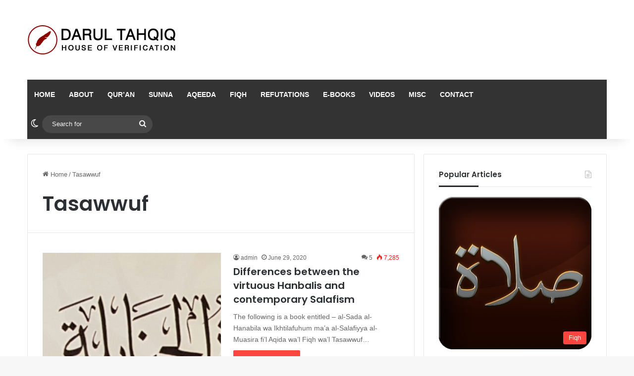

--- FILE ---
content_type: text/html; charset=UTF-8
request_url: https://www.darultahqiq.com/tag/tasawwuf/
body_size: 90173
content:
<!DOCTYPE html>
<html dir="ltr" lang="en-US" prefix="og: https://ogp.me/ns#" class="" data-skin="light">
<head>
	<meta charset="UTF-8" />
	<link rel="profile" href="https://gmpg.org/xfn/11" />
	<title>Tasawwuf - Darul Tahqiq</title>

<meta http-equiv='x-dns-prefetch-control' content='on'>
<link rel='dns-prefetch' href='//cdnjs.cloudflare.com' />
<link rel='dns-prefetch' href='//ajax.googleapis.com' />
<link rel='dns-prefetch' href='//fonts.googleapis.com' />
<link rel='dns-prefetch' href='//fonts.gstatic.com' />
<link rel='dns-prefetch' href='//s.gravatar.com' />
<link rel='dns-prefetch' href='//www.google-analytics.com' />
<link rel='preload' as='script' href='https://ajax.googleapis.com/ajax/libs/webfont/1/webfont.js'>

		<!-- All in One SEO 4.9.3 - aioseo.com -->
	<meta name="robots" content="max-image-preview:large" />
	<link rel="canonical" href="https://www.darultahqiq.com/tag/tasawwuf/" />
	<meta name="generator" content="All in One SEO (AIOSEO) 4.9.3" />
		<script type="application/ld+json" class="aioseo-schema">
			{"@context":"https:\/\/schema.org","@graph":[{"@type":"BreadcrumbList","@id":"https:\/\/www.darultahqiq.com\/tag\/tasawwuf\/#breadcrumblist","itemListElement":[{"@type":"ListItem","@id":"https:\/\/www.darultahqiq.com#listItem","position":1,"name":"Home","item":"https:\/\/www.darultahqiq.com","nextItem":{"@type":"ListItem","@id":"https:\/\/www.darultahqiq.com\/tag\/tasawwuf\/#listItem","name":"Tasawwuf"}},{"@type":"ListItem","@id":"https:\/\/www.darultahqiq.com\/tag\/tasawwuf\/#listItem","position":2,"name":"Tasawwuf","previousItem":{"@type":"ListItem","@id":"https:\/\/www.darultahqiq.com#listItem","name":"Home"}}]},{"@type":"CollectionPage","@id":"https:\/\/www.darultahqiq.com\/tag\/tasawwuf\/#collectionpage","url":"https:\/\/www.darultahqiq.com\/tag\/tasawwuf\/","name":"Tasawwuf - Darul Tahqiq","inLanguage":"en-US","isPartOf":{"@id":"https:\/\/www.darultahqiq.com\/#website"},"breadcrumb":{"@id":"https:\/\/www.darultahqiq.com\/tag\/tasawwuf\/#breadcrumblist"}},{"@type":"Organization","@id":"https:\/\/www.darultahqiq.com\/#organization","name":"Darul Tahqiq","description":"House of Verification","url":"https:\/\/www.darultahqiq.com\/"},{"@type":"WebSite","@id":"https:\/\/www.darultahqiq.com\/#website","url":"https:\/\/www.darultahqiq.com\/","name":"Darul Tahqiq","description":"House of Verification","inLanguage":"en-US","publisher":{"@id":"https:\/\/www.darultahqiq.com\/#organization"}}]}
		</script>
		<!-- All in One SEO -->

<link rel="alternate" type="application/rss+xml" title="Darul Tahqiq &raquo; Feed" href="https://www.darultahqiq.com/feed/" />
<link rel="alternate" type="application/rss+xml" title="Darul Tahqiq &raquo; Comments Feed" href="https://www.darultahqiq.com/comments/feed/" />
		<script type="text/javascript">
			try {
				if( 'undefined' != typeof localStorage ){
					var tieSkin = localStorage.getItem('tie-skin');
				}

				
				var html = document.getElementsByTagName('html')[0].classList,
						htmlSkin = 'light';

				if( html.contains('dark-skin') ){
					htmlSkin = 'dark';
				}

				if( tieSkin != null && tieSkin != htmlSkin ){
					html.add('tie-skin-inverted');
					var tieSkinInverted = true;
				}

				if( tieSkin == 'dark' ){
					html.add('dark-skin');
				}
				else if( tieSkin == 'light' ){
					html.remove( 'dark-skin' );
				}
				
			} catch(e) { console.log( e ) }

		</script>
		<link rel="alternate" type="application/rss+xml" title="Darul Tahqiq &raquo; Tasawwuf Tag Feed" href="https://www.darultahqiq.com/tag/tasawwuf/feed/" />

		<style type="text/css">
			:root{				
			--tie-preset-gradient-1: linear-gradient(135deg, rgba(6, 147, 227, 1) 0%, rgb(155, 81, 224) 100%);
			--tie-preset-gradient-2: linear-gradient(135deg, rgb(122, 220, 180) 0%, rgb(0, 208, 130) 100%);
			--tie-preset-gradient-3: linear-gradient(135deg, rgba(252, 185, 0, 1) 0%, rgba(255, 105, 0, 1) 100%);
			--tie-preset-gradient-4: linear-gradient(135deg, rgba(255, 105, 0, 1) 0%, rgb(207, 46, 46) 100%);
			--tie-preset-gradient-5: linear-gradient(135deg, rgb(238, 238, 238) 0%, rgb(169, 184, 195) 100%);
			--tie-preset-gradient-6: linear-gradient(135deg, rgb(74, 234, 220) 0%, rgb(151, 120, 209) 20%, rgb(207, 42, 186) 40%, rgb(238, 44, 130) 60%, rgb(251, 105, 98) 80%, rgb(254, 248, 76) 100%);
			--tie-preset-gradient-7: linear-gradient(135deg, rgb(255, 206, 236) 0%, rgb(152, 150, 240) 100%);
			--tie-preset-gradient-8: linear-gradient(135deg, rgb(254, 205, 165) 0%, rgb(254, 45, 45) 50%, rgb(107, 0, 62) 100%);
			--tie-preset-gradient-9: linear-gradient(135deg, rgb(255, 203, 112) 0%, rgb(199, 81, 192) 50%, rgb(65, 88, 208) 100%);
			--tie-preset-gradient-10: linear-gradient(135deg, rgb(255, 245, 203) 0%, rgb(182, 227, 212) 50%, rgb(51, 167, 181) 100%);
			--tie-preset-gradient-11: linear-gradient(135deg, rgb(202, 248, 128) 0%, rgb(113, 206, 126) 100%);
			--tie-preset-gradient-12: linear-gradient(135deg, rgb(2, 3, 129) 0%, rgb(40, 116, 252) 100%);
			--tie-preset-gradient-13: linear-gradient(135deg, #4D34FA, #ad34fa);
			--tie-preset-gradient-14: linear-gradient(135deg, #0057FF, #31B5FF);
			--tie-preset-gradient-15: linear-gradient(135deg, #FF007A, #FF81BD);
			--tie-preset-gradient-16: linear-gradient(135deg, #14111E, #4B4462);
			--tie-preset-gradient-17: linear-gradient(135deg, #F32758, #FFC581);

			
					--main-nav-background: #1f2024;
					--main-nav-secondry-background: rgba(0,0,0,0.2);
					--main-nav-primary-color: #0088ff;
					--main-nav-contrast-primary-color: #FFFFFF;
					--main-nav-text-color: #FFFFFF;
					--main-nav-secondry-text-color: rgba(225,255,255,0.5);
					--main-nav-main-border-color: rgba(255,255,255,0.07);
					--main-nav-secondry-border-color: rgba(255,255,255,0.04);
				
			}
		</style>
	<meta name="viewport" content="width=device-width, initial-scale=1.0" />		<!-- This site uses the Google Analytics by MonsterInsights plugin v9.11.1 - Using Analytics tracking - https://www.monsterinsights.com/ -->
							<script src="//www.googletagmanager.com/gtag/js?id=G-MFDM3J7GPF"  data-cfasync="false" data-wpfc-render="false" type="text/javascript" async></script>
			<script data-cfasync="false" data-wpfc-render="false" type="text/javascript">
				var mi_version = '9.11.1';
				var mi_track_user = true;
				var mi_no_track_reason = '';
								var MonsterInsightsDefaultLocations = {"page_location":"https:\/\/www.darultahqiq.com\/tag\/tasawwuf\/"};
								if ( typeof MonsterInsightsPrivacyGuardFilter === 'function' ) {
					var MonsterInsightsLocations = (typeof MonsterInsightsExcludeQuery === 'object') ? MonsterInsightsPrivacyGuardFilter( MonsterInsightsExcludeQuery ) : MonsterInsightsPrivacyGuardFilter( MonsterInsightsDefaultLocations );
				} else {
					var MonsterInsightsLocations = (typeof MonsterInsightsExcludeQuery === 'object') ? MonsterInsightsExcludeQuery : MonsterInsightsDefaultLocations;
				}

								var disableStrs = [
										'ga-disable-G-MFDM3J7GPF',
									];

				/* Function to detect opted out users */
				function __gtagTrackerIsOptedOut() {
					for (var index = 0; index < disableStrs.length; index++) {
						if (document.cookie.indexOf(disableStrs[index] + '=true') > -1) {
							return true;
						}
					}

					return false;
				}

				/* Disable tracking if the opt-out cookie exists. */
				if (__gtagTrackerIsOptedOut()) {
					for (var index = 0; index < disableStrs.length; index++) {
						window[disableStrs[index]] = true;
					}
				}

				/* Opt-out function */
				function __gtagTrackerOptout() {
					for (var index = 0; index < disableStrs.length; index++) {
						document.cookie = disableStrs[index] + '=true; expires=Thu, 31 Dec 2099 23:59:59 UTC; path=/';
						window[disableStrs[index]] = true;
					}
				}

				if ('undefined' === typeof gaOptout) {
					function gaOptout() {
						__gtagTrackerOptout();
					}
				}
								window.dataLayer = window.dataLayer || [];

				window.MonsterInsightsDualTracker = {
					helpers: {},
					trackers: {},
				};
				if (mi_track_user) {
					function __gtagDataLayer() {
						dataLayer.push(arguments);
					}

					function __gtagTracker(type, name, parameters) {
						if (!parameters) {
							parameters = {};
						}

						if (parameters.send_to) {
							__gtagDataLayer.apply(null, arguments);
							return;
						}

						if (type === 'event') {
														parameters.send_to = monsterinsights_frontend.v4_id;
							var hookName = name;
							if (typeof parameters['event_category'] !== 'undefined') {
								hookName = parameters['event_category'] + ':' + name;
							}

							if (typeof MonsterInsightsDualTracker.trackers[hookName] !== 'undefined') {
								MonsterInsightsDualTracker.trackers[hookName](parameters);
							} else {
								__gtagDataLayer('event', name, parameters);
							}
							
						} else {
							__gtagDataLayer.apply(null, arguments);
						}
					}

					__gtagTracker('js', new Date());
					__gtagTracker('set', {
						'developer_id.dZGIzZG': true,
											});
					if ( MonsterInsightsLocations.page_location ) {
						__gtagTracker('set', MonsterInsightsLocations);
					}
										__gtagTracker('config', 'G-MFDM3J7GPF', {"forceSSL":"true"} );
										window.gtag = __gtagTracker;										(function () {
						/* https://developers.google.com/analytics/devguides/collection/analyticsjs/ */
						/* ga and __gaTracker compatibility shim. */
						var noopfn = function () {
							return null;
						};
						var newtracker = function () {
							return new Tracker();
						};
						var Tracker = function () {
							return null;
						};
						var p = Tracker.prototype;
						p.get = noopfn;
						p.set = noopfn;
						p.send = function () {
							var args = Array.prototype.slice.call(arguments);
							args.unshift('send');
							__gaTracker.apply(null, args);
						};
						var __gaTracker = function () {
							var len = arguments.length;
							if (len === 0) {
								return;
							}
							var f = arguments[len - 1];
							if (typeof f !== 'object' || f === null || typeof f.hitCallback !== 'function') {
								if ('send' === arguments[0]) {
									var hitConverted, hitObject = false, action;
									if ('event' === arguments[1]) {
										if ('undefined' !== typeof arguments[3]) {
											hitObject = {
												'eventAction': arguments[3],
												'eventCategory': arguments[2],
												'eventLabel': arguments[4],
												'value': arguments[5] ? arguments[5] : 1,
											}
										}
									}
									if ('pageview' === arguments[1]) {
										if ('undefined' !== typeof arguments[2]) {
											hitObject = {
												'eventAction': 'page_view',
												'page_path': arguments[2],
											}
										}
									}
									if (typeof arguments[2] === 'object') {
										hitObject = arguments[2];
									}
									if (typeof arguments[5] === 'object') {
										Object.assign(hitObject, arguments[5]);
									}
									if ('undefined' !== typeof arguments[1].hitType) {
										hitObject = arguments[1];
										if ('pageview' === hitObject.hitType) {
											hitObject.eventAction = 'page_view';
										}
									}
									if (hitObject) {
										action = 'timing' === arguments[1].hitType ? 'timing_complete' : hitObject.eventAction;
										hitConverted = mapArgs(hitObject);
										__gtagTracker('event', action, hitConverted);
									}
								}
								return;
							}

							function mapArgs(args) {
								var arg, hit = {};
								var gaMap = {
									'eventCategory': 'event_category',
									'eventAction': 'event_action',
									'eventLabel': 'event_label',
									'eventValue': 'event_value',
									'nonInteraction': 'non_interaction',
									'timingCategory': 'event_category',
									'timingVar': 'name',
									'timingValue': 'value',
									'timingLabel': 'event_label',
									'page': 'page_path',
									'location': 'page_location',
									'title': 'page_title',
									'referrer' : 'page_referrer',
								};
								for (arg in args) {
																		if (!(!args.hasOwnProperty(arg) || !gaMap.hasOwnProperty(arg))) {
										hit[gaMap[arg]] = args[arg];
									} else {
										hit[arg] = args[arg];
									}
								}
								return hit;
							}

							try {
								f.hitCallback();
							} catch (ex) {
							}
						};
						__gaTracker.create = newtracker;
						__gaTracker.getByName = newtracker;
						__gaTracker.getAll = function () {
							return [];
						};
						__gaTracker.remove = noopfn;
						__gaTracker.loaded = true;
						window['__gaTracker'] = __gaTracker;
					})();
									} else {
										console.log("");
					(function () {
						function __gtagTracker() {
							return null;
						}

						window['__gtagTracker'] = __gtagTracker;
						window['gtag'] = __gtagTracker;
					})();
									}
			</script>
							<!-- / Google Analytics by MonsterInsights -->
		<style id='wp-img-auto-sizes-contain-inline-css' type='text/css'>
img:is([sizes=auto i],[sizes^="auto," i]){contain-intrinsic-size:3000px 1500px}
/*# sourceURL=wp-img-auto-sizes-contain-inline-css */
</style>
<style id='wp-emoji-styles-inline-css' type='text/css'>

	img.wp-smiley, img.emoji {
		display: inline !important;
		border: none !important;
		box-shadow: none !important;
		height: 1em !important;
		width: 1em !important;
		margin: 0 0.07em !important;
		vertical-align: -0.1em !important;
		background: none !important;
		padding: 0 !important;
	}
/*# sourceURL=wp-emoji-styles-inline-css */
</style>
<link rel='stylesheet' id='db_twitter_feed-default-css' href='https://www.darultahqiq.com/wp-content/plugins/devbuddy-twitter-feed/assets/feed.css?ver=2.2' type='text/css' media='all' />
<link rel='stylesheet' id='SFSIPLUSmainCss-css' href='https://www.darultahqiq.com/wp-content/plugins/ultimate-social-media-plus/css/sfsi-style.css?ver=3.7.1' type='text/css' media='all' />
<link rel='stylesheet' id='tie-css-base-css' href='https://www.darultahqiq.com/wp-content/themes/jannah/assets/css/base.min.css?ver=7.3.9' type='text/css' media='all' />
<link rel='stylesheet' id='tie-css-styles-css' href='https://www.darultahqiq.com/wp-content/themes/jannah/assets/css/style.min.css?ver=7.3.9' type='text/css' media='all' />
<link rel='stylesheet' id='tie-css-widgets-css' href='https://www.darultahqiq.com/wp-content/themes/jannah/assets/css/widgets.min.css?ver=7.3.9' type='text/css' media='all' />
<link rel='stylesheet' id='tie-css-helpers-css' href='https://www.darultahqiq.com/wp-content/themes/jannah/assets/css/helpers.min.css?ver=7.3.9' type='text/css' media='all' />
<link rel='stylesheet' id='tie-fontawesome5-css' href='https://www.darultahqiq.com/wp-content/themes/jannah/assets/css/fontawesome.css?ver=7.3.9' type='text/css' media='all' />
<link rel='stylesheet' id='tie-css-ilightbox-css' href='https://www.darultahqiq.com/wp-content/themes/jannah/assets/ilightbox/dark-skin/skin.css?ver=7.3.9' type='text/css' media='all' />
<link rel='stylesheet' id='tie-css-shortcodes-css' href='https://www.darultahqiq.com/wp-content/themes/jannah/assets/css/plugins/shortcodes.min.css?ver=7.3.9' type='text/css' media='all' />
<link rel='stylesheet' id='__EPYT__style-css' href='https://www.darultahqiq.com/wp-content/plugins/youtube-embed-plus/styles/ytprefs.min.css?ver=14.2.4' type='text/css' media='all' />
<style id='__EPYT__style-inline-css' type='text/css'>

                .epyt-gallery-thumb {
                        width: 33.333%;
                }
                
.wf-active .logo-text,.wf-active h1,.wf-active h2,.wf-active h3,.wf-active h4,.wf-active h5,.wf-active h6,.wf-active .the-subtitle{font-family: 'Poppins';}#main-nav .main-menu > ul > li > a{text-transform: uppercase;}:root:root{--brand-color: #fe4641;--dark-brand-color: #cc140f;--bright-color: #FFFFFF;--base-color: #2c2f34;}#reading-position-indicator{box-shadow: 0 0 10px rgba( 254,70,65,0.7);}:root:root{--brand-color: #fe4641;--dark-brand-color: #cc140f;--bright-color: #FFFFFF;--base-color: #2c2f34;}#reading-position-indicator{box-shadow: 0 0 10px rgba( 254,70,65,0.7);}#top-nav,#top-nav .sub-menu,#top-nav .comp-sub-menu,#top-nav .ticker-content,#top-nav .ticker-swipe,.top-nav-boxed #top-nav .topbar-wrapper,.top-nav-dark .top-menu ul,#autocomplete-suggestions.search-in-top-nav{background-color : #333333;}#top-nav *,#autocomplete-suggestions.search-in-top-nav{border-color: rgba( #FFFFFF,0.08);}#top-nav .icon-basecloud-bg:after{color: #333333;}#top-nav a:not(:hover),#top-nav input,#top-nav #search-submit,#top-nav .fa-spinner,#top-nav .dropdown-social-icons li a span,#top-nav .components > li .social-link:not(:hover) span,#autocomplete-suggestions.search-in-top-nav a{color: #ffffff;}#top-nav input::-moz-placeholder{color: #ffffff;}#top-nav input:-moz-placeholder{color: #ffffff;}#top-nav input:-ms-input-placeholder{color: #ffffff;}#top-nav input::-webkit-input-placeholder{color: #ffffff;}#top-nav,.search-in-top-nav{--tie-buttons-color: #fe4641;--tie-buttons-border-color: #fe4641;--tie-buttons-text: #FFFFFF;--tie-buttons-hover-color: #e02823;}#top-nav a:hover,#top-nav .menu li:hover > a,#top-nav .menu > .tie-current-menu > a,#top-nav .components > li:hover > a,#top-nav .components #search-submit:hover,#autocomplete-suggestions.search-in-top-nav .post-title a:hover{color: #fe4641;}#top-nav,#top-nav .comp-sub-menu,#top-nav .tie-weather-widget{color: #aaaaaa;}#autocomplete-suggestions.search-in-top-nav .post-meta,#autocomplete-suggestions.search-in-top-nav .post-meta a:not(:hover){color: rgba( 170,170,170,0.7 );}#top-nav .weather-icon .icon-cloud,#top-nav .weather-icon .icon-basecloud-bg,#top-nav .weather-icon .icon-cloud-behind{color: #aaaaaa !important;}#main-nav .main-menu-wrapper,#main-nav .menu-sub-content,#main-nav .comp-sub-menu,#main-nav ul.cats-vertical li a.is-active,#main-nav ul.cats-vertical li a:hover,#autocomplete-suggestions.search-in-main-nav{background-color: #333333;}#main-nav{border-width: 0;}#theme-header #main-nav:not(.fixed-nav){bottom: 0;}#main-nav .icon-basecloud-bg:after{color: #333333;}#autocomplete-suggestions.search-in-main-nav{border-color: rgba(255,255,255,0.07);}.main-nav-boxed #main-nav .main-menu-wrapper{border-width: 0;}#main-nav a:not(:hover),#main-nav a.social-link:not(:hover) span,#main-nav .dropdown-social-icons li a span,#autocomplete-suggestions.search-in-main-nav a{color: #ffffff;}#theme-header:not(.main-nav-boxed) #main-nav,.main-nav-boxed .main-menu-wrapper{border-right: 0 none !important;border-left : 0 none !important;border-top : 0 none !important;}#theme-header:not(.main-nav-boxed) #main-nav,.main-nav-boxed .main-menu-wrapper{border-right: 0 none !important;border-left : 0 none !important;border-bottom : 0 none !important;}.main-nav,.search-in-main-nav{--main-nav-primary-color: #fe4641;--tie-buttons-color: #fe4641;--tie-buttons-border-color: #fe4641;--tie-buttons-text: #FFFFFF;--tie-buttons-hover-color: #e02823;}#main-nav .mega-links-head:after,#main-nav .cats-horizontal a.is-active,#main-nav .cats-horizontal a:hover,#main-nav .spinner > div{background-color: #fe4641;}#main-nav .menu ul li:hover > a,#main-nav .menu ul li.current-menu-item:not(.mega-link-column) > a,#main-nav .components a:hover,#main-nav .components > li:hover > a,#main-nav #search-submit:hover,#main-nav .cats-vertical a.is-active,#main-nav .cats-vertical a:hover,#main-nav .mega-menu .post-meta a:hover,#main-nav .mega-menu .post-box-title a:hover,#autocomplete-suggestions.search-in-main-nav a:hover,#main-nav .spinner-circle:after{color: #fe4641;}#main-nav .menu > li.tie-current-menu > a,#main-nav .menu > li:hover > a,.theme-header #main-nav .mega-menu .cats-horizontal a.is-active,.theme-header #main-nav .mega-menu .cats-horizontal a:hover{color: #FFFFFF;}#main-nav .menu > li.tie-current-menu > a:before,#main-nav .menu > li:hover > a:before{border-top-color: #FFFFFF;}#main-nav,#main-nav input,#main-nav #search-submit,#main-nav .fa-spinner,#main-nav .comp-sub-menu,#main-nav .tie-weather-widget{color: #f6f6f6;}#main-nav input::-moz-placeholder{color: #f6f6f6;}#main-nav input:-moz-placeholder{color: #f6f6f6;}#main-nav input:-ms-input-placeholder{color: #f6f6f6;}#main-nav input::-webkit-input-placeholder{color: #f6f6f6;}#main-nav .mega-menu .post-meta,#main-nav .mega-menu .post-meta a,#autocomplete-suggestions.search-in-main-nav .post-meta{color: rgba(246,246,246,0.6);}#main-nav .weather-icon .icon-cloud,#main-nav .weather-icon .icon-basecloud-bg,#main-nav .weather-icon .icon-cloud-behind{color: #f6f6f6 !important;}#footer{background-color: #252525;}#site-info{background-color: #181818;}#footer .posts-list-counter .posts-list-items li.widget-post-list:before{border-color: #252525;}#footer .timeline-widget a .date:before{border-color: rgba(37,37,37,0.8);}#footer .footer-boxed-widget-area,#footer textarea,#footer input:not([type=submit]),#footer select,#footer code,#footer kbd,#footer pre,#footer samp,#footer .show-more-button,#footer .slider-links .tie-slider-nav span,#footer #wp-calendar,#footer #wp-calendar tbody td,#footer #wp-calendar thead th,#footer .widget.buddypress .item-options a{border-color: rgba(255,255,255,0.1);}#footer .social-statistics-widget .white-bg li.social-icons-item a,#footer .widget_tag_cloud .tagcloud a,#footer .latest-tweets-widget .slider-links .tie-slider-nav span,#footer .widget_layered_nav_filters a{border-color: rgba(255,255,255,0.1);}#footer .social-statistics-widget .white-bg li:before{background: rgba(255,255,255,0.1);}.site-footer #wp-calendar tbody td{background: rgba(255,255,255,0.02);}#footer .white-bg .social-icons-item a span.followers span,#footer .circle-three-cols .social-icons-item a .followers-num,#footer .circle-three-cols .social-icons-item a .followers-name{color: rgba(255,255,255,0.8);}#footer .timeline-widget ul:before,#footer .timeline-widget a:not(:hover) .date:before{background-color: #070707;}#footer .widget-title,#footer .widget-title a:not(:hover){color: #ffffff;}#footer,#footer textarea,#footer input:not([type='submit']),#footer select,#footer #wp-calendar tbody,#footer .tie-slider-nav li span:not(:hover),#footer .widget_categories li a:before,#footer .widget_product_categories li a:before,#footer .widget_layered_nav li a:before,#footer .widget_archive li a:before,#footer .widget_nav_menu li a:before,#footer .widget_meta li a:before,#footer .widget_pages li a:before,#footer .widget_recent_entries li a:before,#footer .widget_display_forums li a:before,#footer .widget_display_views li a:before,#footer .widget_rss li a:before,#footer .widget_display_stats dt:before,#footer .subscribe-widget-content h3,#footer .about-author .social-icons a:not(:hover) span{color: #aaaaaa;}#footer post-widget-body .meta-item,#footer .post-meta,#footer .stream-title,#footer.dark-skin .timeline-widget .date,#footer .wp-caption .wp-caption-text,#footer .rss-date{color: rgba(170,170,170,0.7);}#footer input::-moz-placeholder{color: #aaaaaa;}#footer input:-moz-placeholder{color: #aaaaaa;}#footer input:-ms-input-placeholder{color: #aaaaaa;}#footer input::-webkit-input-placeholder{color: #aaaaaa;}#footer .site-info a:not(:hover){color: #fe4641;}.tie-cat-1283,.tie-cat-item-1283 > span{background-color:#e67e22 !important;color:#FFFFFF !important;}.tie-cat-1283:after{border-top-color:#e67e22 !important;}.tie-cat-1283:hover{background-color:#c86004 !important;}.tie-cat-1283:hover:after{border-top-color:#c86004 !important;}.tie-cat-1290,.tie-cat-item-1290 > span{background-color:#2ecc71 !important;color:#FFFFFF !important;}.tie-cat-1290:after{border-top-color:#2ecc71 !important;}.tie-cat-1290:hover{background-color:#10ae53 !important;}.tie-cat-1290:hover:after{border-top-color:#10ae53 !important;}.tie-cat-1295,.tie-cat-item-1295 > span{background-color:#9b59b6 !important;color:#FFFFFF !important;}.tie-cat-1295:after{border-top-color:#9b59b6 !important;}.tie-cat-1295:hover{background-color:#7d3b98 !important;}.tie-cat-1295:hover:after{border-top-color:#7d3b98 !important;}.tie-cat-1299,.tie-cat-item-1299 > span{background-color:#34495e !important;color:#FFFFFF !important;}.tie-cat-1299:after{border-top-color:#34495e !important;}.tie-cat-1299:hover{background-color:#162b40 !important;}.tie-cat-1299:hover:after{border-top-color:#162b40 !important;}.tie-cat-1300,.tie-cat-item-1300 > span{background-color:#795548 !important;color:#FFFFFF !important;}.tie-cat-1300:after{border-top-color:#795548 !important;}.tie-cat-1300:hover{background-color:#5b372a !important;}.tie-cat-1300:hover:after{border-top-color:#5b372a !important;}.tie-cat-1301,.tie-cat-item-1301 > span{background-color:#4CAF50 !important;color:#FFFFFF !important;}.tie-cat-1301:after{border-top-color:#4CAF50 !important;}.tie-cat-1301:hover{background-color:#2e9132 !important;}.tie-cat-1301:hover:after{border-top-color:#2e9132 !important;}.tie-insta-header {margin-bottom: 15px;}.tie-insta-avatar a {width: 70px;height: 70px;display: block;position: relative;float: left;margin-right: 15px;margin-bottom: 15px;}.tie-insta-avatar a:before {content: "";position: absolute;width: calc(100% + 6px);height: calc(100% + 6px);left: -3px;top: -3px;border-radius: 50%;background: #d6249f;background: radial-gradient(circle at 30% 107%,#fdf497 0%,#fdf497 5%,#fd5949 45%,#d6249f 60%,#285AEB 90%);}.tie-insta-avatar a:after {position: absolute;content: "";width: calc(100% + 3px);height: calc(100% + 3px);left: -2px;top: -2px;border-radius: 50%;background: #fff;}.dark-skin .tie-insta-avatar a:after {background: #27292d;}.tie-insta-avatar img {border-radius: 50%;position: relative;z-index: 2;transition: all 0.25s;}.tie-insta-avatar img:hover {box-shadow: 0px 0px 15px 0 #6b54c6;}.tie-insta-info {font-size: 1.3em;font-weight: bold;margin-bottom: 5px;}
/*# sourceURL=__EPYT__style-inline-css */
</style>
<script type="text/javascript" src="https://www.darultahqiq.com/wp-content/plugins/google-analytics-for-wordpress/assets/js/frontend-gtag.min.js?ver=9.11.1" id="monsterinsights-frontend-script-js" async="async" data-wp-strategy="async"></script>
<script data-cfasync="false" data-wpfc-render="false" type="text/javascript" id='monsterinsights-frontend-script-js-extra'>/* <![CDATA[ */
var monsterinsights_frontend = {"js_events_tracking":"true","download_extensions":"doc,pdf,ppt,zip,xls,docx,pptx,xlsx","inbound_paths":"[]","home_url":"https:\/\/www.darultahqiq.com","hash_tracking":"false","v4_id":"G-MFDM3J7GPF"};/* ]]> */
</script>
<script type="text/javascript" src="https://www.darultahqiq.com/wp-includes/js/jquery/jquery.min.js?ver=3.7.1" id="jquery-core-js"></script>
<script type="text/javascript" src="https://www.darultahqiq.com/wp-includes/js/jquery/jquery-migrate.min.js?ver=3.4.1" id="jquery-migrate-js"></script>
<script type="text/javascript" id="__ytprefs__-js-extra">
/* <![CDATA[ */
var _EPYT_ = {"ajaxurl":"https://www.darultahqiq.com/wp-admin/admin-ajax.php","security":"7e01f52bf0","gallery_scrolloffset":"20","eppathtoscripts":"https://www.darultahqiq.com/wp-content/plugins/youtube-embed-plus/scripts/","eppath":"https://www.darultahqiq.com/wp-content/plugins/youtube-embed-plus/","epresponsiveselector":"[\"iframe.__youtube_prefs_widget__\"]","epdovol":"1","version":"14.2.4","evselector":"iframe.__youtube_prefs__[src], iframe[src*=\"youtube.com/embed/\"], iframe[src*=\"youtube-nocookie.com/embed/\"]","ajax_compat":"","maxres_facade":"eager","ytapi_load":"light","pause_others":"","stopMobileBuffer":"1","facade_mode":"","not_live_on_channel":""};
//# sourceURL=__ytprefs__-js-extra
/* ]]> */
</script>
<script type="text/javascript" src="https://www.darultahqiq.com/wp-content/plugins/youtube-embed-plus/scripts/ytprefs.min.js?ver=14.2.4" id="__ytprefs__-js"></script>
<link rel="https://api.w.org/" href="https://www.darultahqiq.com/wp-json/" /><link rel="alternate" title="JSON" type="application/json" href="https://www.darultahqiq.com/wp-json/wp/v2/tags/498" />    <style type="text/css">
        .paypal_donation_button:before,
        .paypal_donation_button:after {
            content: " ";
            display: table;
        }
        .paypal_donation_button:after {
            clear: both;
        }
        .paypal_donation_button {
            max-width: 100px;
            margin: 0 auto;
            padding: 0;
            display: block;
        }
    </style>
    	<script>
		window.addEventListener("sfsi_plus_functions_loaded", function() {
			var body = document.getElementsByTagName('body')[0];
			// console.log(body);
			body.classList.add("sfsi_plus_3.53");
		})
		// window.addEventListener('sfsi_plus_functions_loaded',function(e) {
		// 	jQuery("body").addClass("sfsi_plus_3.53")
		// });
		jQuery(document).ready(function(e) {
			jQuery("body").addClass("sfsi_plus_3.53")
		});

		function sfsi_plus_processfurther(ref) {
			var feed_id = '[base64]';
			var feedtype = 8;
			var email = jQuery(ref).find('input[name="email"]').val();
			var filter = /^(([^<>()[\]\\.,;:\s@\"]+(\.[^<>()[\]\\.,;:\s@\"]+)*)|(\".+\"))@((\[[0-9]{1,3}\.[0-9]{1,3}\.[0-9]{1,3}\.[0-9]{1,3}\])|(([a-zA-Z\-0-9]+\.)+[a-zA-Z]{2,}))$/;
			if ((email != "Enter your email") && (filter.test(email))) {
				if (feedtype == "8") {
					var url = "https://api.follow.it/subscription-form/" + feed_id + "/" + feedtype;
					window.open(url, "popupwindow", "scrollbars=yes,width=1080,height=760");
					return true;
				}
			} else {
				alert("Please enter email address");
				jQuery(ref).find('input[name="email"]').focus();
				return false;
			}
		}
	</script>
	<style>
		.sfsi_plus_subscribe_Popinner {
			width: 100% !important;
			height: auto !important;
			border: 1px solid #b5b5b5 !important;
			padding: 18px 0px !important;
			background-color: #ffffff !important;
		}

		.sfsi_plus_subscribe_Popinner form {
			margin: 0 20px !important;
		}

		.sfsi_plus_subscribe_Popinner h5 {
			font-family: Arial, Helvetica, sans-serif !important;

			font-weight: bold !important;
			color: #000000 !important;
			font-size: 17px !important;
			text-align: center !important;
			margin: 0 0 10px !important;
			padding: 0 !important;
		}

		.sfsi_plus_subscription_form_field {
			margin: 5px 0 !important;
			width: 100% !important;
			display: inline-flex;
			display: -webkit-inline-flex;
		}

		.sfsi_plus_subscription_form_field input {
			width: 100% !important;
			padding: 10px 0px !important;
		}

		.sfsi_plus_subscribe_Popinner input[type=email] {
			font-family: Arial, Helvetica, sans-serif !important;

			font-style: normal !important;
			color:  !important;
			font-size: 14px !important;
			text-align: center !important;
		}

		.sfsi_plus_subscribe_Popinner input[type=email]::-webkit-input-placeholder {
			font-family: Arial, Helvetica, sans-serif !important;

			font-style: normal !important;
			color:  !important;
			font-size: 14px !important;
			text-align: center !important;
		}

		.sfsi_plus_subscribe_Popinner input[type=email]:-moz-placeholder {
			/* Firefox 18- */
			font-family: Arial, Helvetica, sans-serif !important;

			font-style: normal !important;
			color:  !important;
			font-size: 14px !important;
			text-align: center !important;
		}

		.sfsi_plus_subscribe_Popinner input[type=email]::-moz-placeholder {
			/* Firefox 19+ */
			font-family: Arial, Helvetica, sans-serif !important;

			font-style: normal !important;
			color:  !important;
			font-size: 14px !important;
			text-align: center !important;
		}

		.sfsi_plus_subscribe_Popinner input[type=email]:-ms-input-placeholder {
			font-family: Arial, Helvetica, sans-serif !important;

			font-style: normal !important;
			color:  !important;
			font-size: 14px !important;
			text-align: center !important;
		}

		.sfsi_plus_subscribe_Popinner input[type=submit] {
			font-family: Helvetica,Arial,sans-serif !important;

			font-weight: bold !important;
			color: #ffffff !important;
			font-size: 16px !important;
			text-align: center !important;
			background-color: #fe4641 !important;
		}
	</style>
	<meta name="follow.[base64]" content="LwTWkWxkkTQEZTYAyt0c"/><meta http-equiv="X-UA-Compatible" content="IE=edge">
<style id='global-styles-inline-css' type='text/css'>
:root{--wp--preset--aspect-ratio--square: 1;--wp--preset--aspect-ratio--4-3: 4/3;--wp--preset--aspect-ratio--3-4: 3/4;--wp--preset--aspect-ratio--3-2: 3/2;--wp--preset--aspect-ratio--2-3: 2/3;--wp--preset--aspect-ratio--16-9: 16/9;--wp--preset--aspect-ratio--9-16: 9/16;--wp--preset--color--black: #000000;--wp--preset--color--cyan-bluish-gray: #abb8c3;--wp--preset--color--white: #ffffff;--wp--preset--color--pale-pink: #f78da7;--wp--preset--color--vivid-red: #cf2e2e;--wp--preset--color--luminous-vivid-orange: #ff6900;--wp--preset--color--luminous-vivid-amber: #fcb900;--wp--preset--color--light-green-cyan: #7bdcb5;--wp--preset--color--vivid-green-cyan: #00d084;--wp--preset--color--pale-cyan-blue: #8ed1fc;--wp--preset--color--vivid-cyan-blue: #0693e3;--wp--preset--color--vivid-purple: #9b51e0;--wp--preset--color--global-color: #fe4641;--wp--preset--gradient--vivid-cyan-blue-to-vivid-purple: linear-gradient(135deg,rgb(6,147,227) 0%,rgb(155,81,224) 100%);--wp--preset--gradient--light-green-cyan-to-vivid-green-cyan: linear-gradient(135deg,rgb(122,220,180) 0%,rgb(0,208,130) 100%);--wp--preset--gradient--luminous-vivid-amber-to-luminous-vivid-orange: linear-gradient(135deg,rgb(252,185,0) 0%,rgb(255,105,0) 100%);--wp--preset--gradient--luminous-vivid-orange-to-vivid-red: linear-gradient(135deg,rgb(255,105,0) 0%,rgb(207,46,46) 100%);--wp--preset--gradient--very-light-gray-to-cyan-bluish-gray: linear-gradient(135deg,rgb(238,238,238) 0%,rgb(169,184,195) 100%);--wp--preset--gradient--cool-to-warm-spectrum: linear-gradient(135deg,rgb(74,234,220) 0%,rgb(151,120,209) 20%,rgb(207,42,186) 40%,rgb(238,44,130) 60%,rgb(251,105,98) 80%,rgb(254,248,76) 100%);--wp--preset--gradient--blush-light-purple: linear-gradient(135deg,rgb(255,206,236) 0%,rgb(152,150,240) 100%);--wp--preset--gradient--blush-bordeaux: linear-gradient(135deg,rgb(254,205,165) 0%,rgb(254,45,45) 50%,rgb(107,0,62) 100%);--wp--preset--gradient--luminous-dusk: linear-gradient(135deg,rgb(255,203,112) 0%,rgb(199,81,192) 50%,rgb(65,88,208) 100%);--wp--preset--gradient--pale-ocean: linear-gradient(135deg,rgb(255,245,203) 0%,rgb(182,227,212) 50%,rgb(51,167,181) 100%);--wp--preset--gradient--electric-grass: linear-gradient(135deg,rgb(202,248,128) 0%,rgb(113,206,126) 100%);--wp--preset--gradient--midnight: linear-gradient(135deg,rgb(2,3,129) 0%,rgb(40,116,252) 100%);--wp--preset--font-size--small: 13px;--wp--preset--font-size--medium: 20px;--wp--preset--font-size--large: 36px;--wp--preset--font-size--x-large: 42px;--wp--preset--spacing--20: 0.44rem;--wp--preset--spacing--30: 0.67rem;--wp--preset--spacing--40: 1rem;--wp--preset--spacing--50: 1.5rem;--wp--preset--spacing--60: 2.25rem;--wp--preset--spacing--70: 3.38rem;--wp--preset--spacing--80: 5.06rem;--wp--preset--shadow--natural: 6px 6px 9px rgba(0, 0, 0, 0.2);--wp--preset--shadow--deep: 12px 12px 50px rgba(0, 0, 0, 0.4);--wp--preset--shadow--sharp: 6px 6px 0px rgba(0, 0, 0, 0.2);--wp--preset--shadow--outlined: 6px 6px 0px -3px rgb(255, 255, 255), 6px 6px rgb(0, 0, 0);--wp--preset--shadow--crisp: 6px 6px 0px rgb(0, 0, 0);}:where(.is-layout-flex){gap: 0.5em;}:where(.is-layout-grid){gap: 0.5em;}body .is-layout-flex{display: flex;}.is-layout-flex{flex-wrap: wrap;align-items: center;}.is-layout-flex > :is(*, div){margin: 0;}body .is-layout-grid{display: grid;}.is-layout-grid > :is(*, div){margin: 0;}:where(.wp-block-columns.is-layout-flex){gap: 2em;}:where(.wp-block-columns.is-layout-grid){gap: 2em;}:where(.wp-block-post-template.is-layout-flex){gap: 1.25em;}:where(.wp-block-post-template.is-layout-grid){gap: 1.25em;}.has-black-color{color: var(--wp--preset--color--black) !important;}.has-cyan-bluish-gray-color{color: var(--wp--preset--color--cyan-bluish-gray) !important;}.has-white-color{color: var(--wp--preset--color--white) !important;}.has-pale-pink-color{color: var(--wp--preset--color--pale-pink) !important;}.has-vivid-red-color{color: var(--wp--preset--color--vivid-red) !important;}.has-luminous-vivid-orange-color{color: var(--wp--preset--color--luminous-vivid-orange) !important;}.has-luminous-vivid-amber-color{color: var(--wp--preset--color--luminous-vivid-amber) !important;}.has-light-green-cyan-color{color: var(--wp--preset--color--light-green-cyan) !important;}.has-vivid-green-cyan-color{color: var(--wp--preset--color--vivid-green-cyan) !important;}.has-pale-cyan-blue-color{color: var(--wp--preset--color--pale-cyan-blue) !important;}.has-vivid-cyan-blue-color{color: var(--wp--preset--color--vivid-cyan-blue) !important;}.has-vivid-purple-color{color: var(--wp--preset--color--vivid-purple) !important;}.has-black-background-color{background-color: var(--wp--preset--color--black) !important;}.has-cyan-bluish-gray-background-color{background-color: var(--wp--preset--color--cyan-bluish-gray) !important;}.has-white-background-color{background-color: var(--wp--preset--color--white) !important;}.has-pale-pink-background-color{background-color: var(--wp--preset--color--pale-pink) !important;}.has-vivid-red-background-color{background-color: var(--wp--preset--color--vivid-red) !important;}.has-luminous-vivid-orange-background-color{background-color: var(--wp--preset--color--luminous-vivid-orange) !important;}.has-luminous-vivid-amber-background-color{background-color: var(--wp--preset--color--luminous-vivid-amber) !important;}.has-light-green-cyan-background-color{background-color: var(--wp--preset--color--light-green-cyan) !important;}.has-vivid-green-cyan-background-color{background-color: var(--wp--preset--color--vivid-green-cyan) !important;}.has-pale-cyan-blue-background-color{background-color: var(--wp--preset--color--pale-cyan-blue) !important;}.has-vivid-cyan-blue-background-color{background-color: var(--wp--preset--color--vivid-cyan-blue) !important;}.has-vivid-purple-background-color{background-color: var(--wp--preset--color--vivid-purple) !important;}.has-black-border-color{border-color: var(--wp--preset--color--black) !important;}.has-cyan-bluish-gray-border-color{border-color: var(--wp--preset--color--cyan-bluish-gray) !important;}.has-white-border-color{border-color: var(--wp--preset--color--white) !important;}.has-pale-pink-border-color{border-color: var(--wp--preset--color--pale-pink) !important;}.has-vivid-red-border-color{border-color: var(--wp--preset--color--vivid-red) !important;}.has-luminous-vivid-orange-border-color{border-color: var(--wp--preset--color--luminous-vivid-orange) !important;}.has-luminous-vivid-amber-border-color{border-color: var(--wp--preset--color--luminous-vivid-amber) !important;}.has-light-green-cyan-border-color{border-color: var(--wp--preset--color--light-green-cyan) !important;}.has-vivid-green-cyan-border-color{border-color: var(--wp--preset--color--vivid-green-cyan) !important;}.has-pale-cyan-blue-border-color{border-color: var(--wp--preset--color--pale-cyan-blue) !important;}.has-vivid-cyan-blue-border-color{border-color: var(--wp--preset--color--vivid-cyan-blue) !important;}.has-vivid-purple-border-color{border-color: var(--wp--preset--color--vivid-purple) !important;}.has-vivid-cyan-blue-to-vivid-purple-gradient-background{background: var(--wp--preset--gradient--vivid-cyan-blue-to-vivid-purple) !important;}.has-light-green-cyan-to-vivid-green-cyan-gradient-background{background: var(--wp--preset--gradient--light-green-cyan-to-vivid-green-cyan) !important;}.has-luminous-vivid-amber-to-luminous-vivid-orange-gradient-background{background: var(--wp--preset--gradient--luminous-vivid-amber-to-luminous-vivid-orange) !important;}.has-luminous-vivid-orange-to-vivid-red-gradient-background{background: var(--wp--preset--gradient--luminous-vivid-orange-to-vivid-red) !important;}.has-very-light-gray-to-cyan-bluish-gray-gradient-background{background: var(--wp--preset--gradient--very-light-gray-to-cyan-bluish-gray) !important;}.has-cool-to-warm-spectrum-gradient-background{background: var(--wp--preset--gradient--cool-to-warm-spectrum) !important;}.has-blush-light-purple-gradient-background{background: var(--wp--preset--gradient--blush-light-purple) !important;}.has-blush-bordeaux-gradient-background{background: var(--wp--preset--gradient--blush-bordeaux) !important;}.has-luminous-dusk-gradient-background{background: var(--wp--preset--gradient--luminous-dusk) !important;}.has-pale-ocean-gradient-background{background: var(--wp--preset--gradient--pale-ocean) !important;}.has-electric-grass-gradient-background{background: var(--wp--preset--gradient--electric-grass) !important;}.has-midnight-gradient-background{background: var(--wp--preset--gradient--midnight) !important;}.has-small-font-size{font-size: var(--wp--preset--font-size--small) !important;}.has-medium-font-size{font-size: var(--wp--preset--font-size--medium) !important;}.has-large-font-size{font-size: var(--wp--preset--font-size--large) !important;}.has-x-large-font-size{font-size: var(--wp--preset--font-size--x-large) !important;}
/*# sourceURL=global-styles-inline-css */
</style>
</head>

<body data-rsssl=1 id="tie-body" class="archive tag tag-tasawwuf tag-498 wp-theme-jannah tie-no-js sfsi_plus_actvite_theme_default wrapper-has-shadow block-head-3 magazine1 is-thumb-overlay-disabled is-desktop is-header-layout-3 sidebar-right has-sidebar hide_breaking_news hide_footer_instagram hide_share_post_bottom">



<div class="background-overlay">

	<div id="tie-container" class="site tie-container">

		
		<div id="tie-wrapper">

			
<header id="theme-header" class="theme-header header-layout-3 main-nav-dark main-nav-default-dark main-nav-below main-nav-boxed no-stream-item has-shadow has-normal-width-logo mobile-header-default">
	
<div class="container header-container">
	<div class="tie-row logo-row">

		
		<div class="logo-wrapper">
			<div class="tie-col-md-4 logo-container clearfix">
				<div id="mobile-header-components-area_1" class="mobile-header-components"><ul class="components"><li class="mobile-component_menu custom-menu-link"><a href="#" id="mobile-menu-icon" class=""><span class="tie-mobile-menu-icon nav-icon is-layout-1"></span><span class="screen-reader-text">Menu</span></a></li></ul></div>
		<div id="logo" class="image-logo" >

			
			<a title="Darul Tahqiq" href="https://www.darultahqiq.com/">
				
				<picture id="tie-logo-default" class="tie-logo-default tie-logo-picture">
					
					<source class="tie-logo-source-default tie-logo-source" srcset="https://www.darultahqiq.com/wp-content/uploads/2013/03/dt-logo-web-red.png">
					<img class="tie-logo-img-default tie-logo-img" src="https://www.darultahqiq.com/wp-content/uploads/2013/03/dt-logo-web-red.png" alt="Darul Tahqiq" width="300" height="81" style="max-height:81px; width: auto;" />
				</picture>
			
					<picture id="tie-logo-inverted" class="tie-logo-inverted tie-logo-picture">
						
						<source class="tie-logo-source-inverted tie-logo-source" id="tie-logo-inverted-source" srcset="https://www.darultahqiq.com/wp-content/uploads/2022/02/dt-logo-web-inverted.png">
						<img class="tie-logo-img-inverted tie-logo-img" loading="lazy" id="tie-logo-inverted-img" src="https://www.darultahqiq.com/wp-content/uploads/2022/02/dt-logo-web-inverted.png" alt="Darul Tahqiq" width="300" height="81" style="max-height:81px; width: auto;" />
					</picture>
							</a>

			
		</div><!-- #logo /-->

		<div id="mobile-header-components-area_2" class="mobile-header-components"><ul class="components"><li class="mobile-component_search custom-menu-link">
				<a href="#" class="tie-search-trigger-mobile">
					<span class="tie-icon-search tie-search-icon" aria-hidden="true"></span>
					<span class="screen-reader-text">Search for</span>
				</a>
			</li> <li class="mobile-component_skin custom-menu-link">
				<a href="#" class="change-skin" title="Switch skin">
					<span class="tie-icon-moon change-skin-icon" aria-hidden="true"></span>
					<span class="screen-reader-text">Switch skin</span>
				</a>
			</li></ul></div>			</div><!-- .tie-col /-->
		</div><!-- .logo-wrapper /-->

		
	</div><!-- .tie-row /-->
</div><!-- .container /-->

<div class="main-nav-wrapper">
	<nav id="main-nav" data-skin="search-in-main-nav" class="main-nav header-nav live-search-parent menu-style-default menu-style-solid-bg"  aria-label="Primary Navigation">
		<div class="container">

			<div class="main-menu-wrapper">

				
				<div id="menu-components-wrap">

					
					<div class="main-menu main-menu-wrap">
						<div id="main-nav-menu" class="main-menu header-menu"><ul id="menu-main-menu" class="menu"><li id="menu-item-3963" class="menu-item menu-item-type-post_type menu-item-object-page menu-item-home menu-item-3963"><a href="https://www.darultahqiq.com/">Home</a></li>
<li id="menu-item-3897" class="menu-item menu-item-type-post_type menu-item-object-page menu-item-3897"><a href="https://www.darultahqiq.com/about/">About</a></li>
<li id="menu-item-61" class="menu-item menu-item-type-taxonomy menu-item-object-category menu-item-61"><a href="https://www.darultahqiq.com/category/quran/">Qur&#8217;an</a></li>
<li id="menu-item-68" class="menu-item menu-item-type-taxonomy menu-item-object-category menu-item-68"><a href="https://www.darultahqiq.com/category/sunna/">Sunna</a></li>
<li id="menu-item-63" class="menu-item menu-item-type-taxonomy menu-item-object-category menu-item-63"><a href="https://www.darultahqiq.com/category/aqeeda/">Aqeeda</a></li>
<li id="menu-item-65" class="menu-item menu-item-type-taxonomy menu-item-object-category menu-item-65"><a href="https://www.darultahqiq.com/category/fiqh/">Fiqh</a></li>
<li id="menu-item-67" class="menu-item menu-item-type-taxonomy menu-item-object-category menu-item-67"><a href="https://www.darultahqiq.com/category/refutations/">Refutations</a></li>
<li id="menu-item-64" class="menu-item menu-item-type-taxonomy menu-item-object-category menu-item-64"><a href="https://www.darultahqiq.com/category/e-books/">e-Books</a></li>
<li id="menu-item-73" class="menu-item menu-item-type-post_type menu-item-object-page menu-item-73"><a href="https://www.darultahqiq.com/videos/">Videos</a></li>
<li id="menu-item-66" class="menu-item menu-item-type-taxonomy menu-item-object-category menu-item-66"><a href="https://www.darultahqiq.com/category/misc/">Misc</a></li>
<li id="menu-item-3898" class="menu-item menu-item-type-post_type menu-item-object-page menu-item-3898"><a href="https://www.darultahqiq.com/contact/">Contact</a></li>
</ul></div>					</div><!-- .main-menu /-->

					<ul class="components">	<li class="skin-icon menu-item custom-menu-link">
		<a href="#" class="change-skin" title="Switch skin">
			<span class="tie-icon-moon change-skin-icon" aria-hidden="true"></span>
			<span class="screen-reader-text">Switch skin</span>
		</a>
	</li>
				<li class="search-bar menu-item custom-menu-link" aria-label="Search">
				<form method="get" id="search" action="https://www.darultahqiq.com/">
					<input id="search-input" class="is-ajax-search"  inputmode="search" type="text" name="s" title="Search for" placeholder="Search for" />
					<button id="search-submit" type="submit">
						<span class="tie-icon-search tie-search-icon" aria-hidden="true"></span>
						<span class="screen-reader-text">Search for</span>
					</button>
				</form>
			</li>
			</ul><!-- Components -->
				</div><!-- #menu-components-wrap /-->
			</div><!-- .main-menu-wrapper /-->
		</div><!-- .container /-->

			</nav><!-- #main-nav /-->
</div><!-- .main-nav-wrapper /-->

</header>

		<script type="text/javascript">
			try{if("undefined"!=typeof localStorage){var header,mnIsDark=!1,tnIsDark=!1;(header=document.getElementById("theme-header"))&&((header=header.classList).contains("main-nav-default-dark")&&(mnIsDark=!0),header.contains("top-nav-default-dark")&&(tnIsDark=!0),"dark"==tieSkin?(header.add("main-nav-dark","top-nav-dark"),header.remove("main-nav-light","top-nav-light")):"light"==tieSkin&&(mnIsDark||(header.remove("main-nav-dark"),header.add("main-nav-light")),tnIsDark||(header.remove("top-nav-dark"),header.add("top-nav-light"))))}}catch(a){console.log(a)}
		</script>
		<div id="content" class="site-content container"><div id="main-content-row" class="tie-row main-content-row">
	<div class="main-content tie-col-md-8 tie-col-xs-12" role="main">

		

			<header id="tag-title-section" class="entry-header-outer container-wrapper archive-title-wrapper">
				<nav id="breadcrumb"><a href="https://www.darultahqiq.com/"><span class="tie-icon-home" aria-hidden="true"></span> Home</a><em class="delimiter">/</em><span class="current">Tasawwuf</span></nav><script type="application/ld+json">{"@context":"http:\/\/schema.org","@type":"BreadcrumbList","@id":"#Breadcrumb","itemListElement":[{"@type":"ListItem","position":1,"item":{"name":"Home","@id":"https:\/\/www.darultahqiq.com\/"}}]}</script><h1 class="page-title">Tasawwuf</h1>			</header><!-- .entry-header-outer /-->

			
		<div class="mag-box wide-post-box">
			<div class="container-wrapper">
				<div class="mag-box-container clearfix">
					<ul id="posts-container" data-layout="default" data-settings="{'uncropped_image':'jannah-image-post','category_meta':true,'post_meta':true,'excerpt':'true','excerpt_length':'20','read_more':'true','read_more_text':false,'media_overlay':true,'title_length':0,'is_full':false,'is_category':false}" class="posts-items">
<li class="post-item  post-2649 post type-post status-publish format-standard has-post-thumbnail category-aqeeda category-fiqh category-refutations category-sunna tag-aqeeda-2 tag-aqida tag-darultahqiq-com tag-fake-hanbalis-mustafa-hamdu-ulayyan-al-hanbali tag-fiqh-2 tag-hanbalee tag-hanbali tag-ibn-taimiyya tag-ibn-taymiyya tag-ibn-taymiyyah tag-imaam-ahmad-ibn-hanbal tag-imam-ahmed-ibn-hanbal tag-salafi tag-salafism tag-tasawwuf tag-wahhabism tie-standard">

	
			<a aria-label="Differences between the virtuous Hanbalis and contemporary Salafism" href="https://www.darultahqiq.com/differences-virtuous-hanbalis-contemporary-salafism/" class="post-thumb"><span class="post-cat-wrap"><span class="post-cat tie-cat-7">Aqeeda</span></span><img width="250" height="220" src="https://www.darultahqiq.com/wp-content/uploads/2017/02/cover1.png" class="attachment-jannah-image-large size-jannah-image-large wp-post-image" alt="" decoding="async" fetchpriority="high" srcset="https://www.darultahqiq.com/wp-content/uploads/2017/02/cover1.png 543w, https://www.darultahqiq.com/wp-content/uploads/2017/02/cover1-300x264.png 300w, https://www.darultahqiq.com/wp-content/uploads/2017/02/cover1-150x132.png 150w, https://www.darultahqiq.com/wp-content/uploads/2017/02/cover1-427x375.png 427w, https://www.darultahqiq.com/wp-content/uploads/2017/02/cover1-142x125.png 142w, https://www.darultahqiq.com/wp-content/uploads/2017/02/cover1-76x67.png 76w" sizes="(max-width: 250px) 100vw, 250px" /></a>
	<div class="post-details">

		<div class="post-meta clearfix"><span class="author-meta single-author no-avatars"><span class="meta-item meta-author-wrapper meta-author-1"><span class="meta-author"><a href="https://www.darultahqiq.com/author/admin/" class="author-name tie-icon" title="admin">admin</a></span></span></span><span class="date meta-item tie-icon">June 29, 2020</span><div class="tie-alignright"><span class="meta-comment tie-icon meta-item fa-before">5</span><span class="meta-views meta-item very-hot"><span class="tie-icon-fire" aria-hidden="true"></span> 7,285 </span></div></div><!-- .post-meta -->
		<h2 class="post-title"><a href="https://www.darultahqiq.com/differences-virtuous-hanbalis-contemporary-salafism/">Differences between the virtuous Hanbalis and contemporary Salafism</a></h2>

						<p class="post-excerpt">The following is a book entitled &#8211; al-Sada al-Hanabila wa Ikhtilafuhum ma&#8217;a al-Salafiyya al-Muasira fi&#8217;l Aqida wa&#8217;l Fiqh wa&#8217;l Tasawwuf&hellip;</p>
				<a class="more-link button" href="https://www.darultahqiq.com/differences-virtuous-hanbalis-contemporary-salafism/">Read More &raquo;</a>	</div>
</li>

<li class="post-item  post-1115 post type-post status-publish format-standard has-post-thumbnail category-misc tag-abu-alib-al-makki tag-book-review tag-imran-iqbal tag-sufi-path tag-tasawwuf tie-standard">

	
			<a aria-label="Islamic Mysticism and Abu Tālib al-Makkī : Review by Ustadh Imran Iqbal" href="https://www.darultahqiq.com/islamic-mysticism-and-abu-%e1%b9%adalib-al-makki-review-by-ustadh-imran-iqbal/" class="post-thumb"><span class="post-cat-wrap"><span class="post-cat tie-cat-11">Misc</span></span><img width="335" height="128" src="https://www.darultahqiq.com/wp-content/uploads/2014/02/qut-al-qulub.jpg" class="attachment-jannah-image-large size-jannah-image-large wp-post-image" alt="" decoding="async" srcset="https://www.darultahqiq.com/wp-content/uploads/2014/02/qut-al-qulub.jpg 335w, https://www.darultahqiq.com/wp-content/uploads/2014/02/qut-al-qulub-300x114.jpg 300w, https://www.darultahqiq.com/wp-content/uploads/2014/02/qut-al-qulub-150x57.jpg 150w, https://www.darultahqiq.com/wp-content/uploads/2014/02/qut-al-qulub-291x111.jpg 291w, https://www.darultahqiq.com/wp-content/uploads/2014/02/qut-al-qulub-175x67.jpg 175w" sizes="(max-width: 335px) 100vw, 335px" /></a>
	<div class="post-details">

		<div class="post-meta clearfix"><span class="author-meta single-author no-avatars"><span class="meta-item meta-author-wrapper meta-author-1"><span class="meta-author"><a href="https://www.darultahqiq.com/author/admin/" class="author-name tie-icon" title="admin">admin</a></span></span></span><span class="date meta-item tie-icon">February 13, 2014</span><div class="tie-alignright"><span class="meta-comment tie-icon meta-item fa-before">0</span><span class="meta-views meta-item hot"><span class="tie-icon-fire" aria-hidden="true"></span> 2,356 </span></div></div><!-- .post-meta -->
		<h2 class="post-title"><a href="https://www.darultahqiq.com/islamic-mysticism-and-abu-%e1%b9%adalib-al-makki-review-by-ustadh-imran-iqbal/">Islamic Mysticism and Abu Tālib al-Makkī : Review by Ustadh Imran Iqbal</a></h2>

						<p class="post-excerpt">The following is a link to download or read the review by Ustadh Imran Iqbal on the book entitled &#8211;&hellip;</p>
				<a class="more-link button" href="https://www.darultahqiq.com/islamic-mysticism-and-abu-%e1%b9%adalib-al-makki-review-by-ustadh-imran-iqbal/">Read More &raquo;</a>	</div>
</li>

					</ul><!-- #posts-container /-->
					<div class="clearfix"></div>
				</div><!-- .mag-box-container /-->
			</div><!-- .container-wrapper /-->
		</div><!-- .mag-box /-->
	
	</div><!-- .main-content /-->


	<aside class="sidebar tie-col-md-4 tie-col-xs-12 normal-side is-sticky" aria-label="Primary Sidebar">
		<div class="theiaStickySidebar">
			<div id="posts-list-widget-3" class="container-wrapper widget posts-list"><div class="widget-title the-global-title"><div class="the-subtitle">Popular Articles<span class="widget-title-icon tie-icon"></span></div></div><div class="widget-posts-list-wrapper"><div class="widget-posts-list-container posts-list-big-first has-first-big-post"  data-current="1" data-query="{'number':'10','id':'','tags':'','offset':'1','order':'views','asc_or_desc':'','limit_published_days':''}" data-style="{'thumbnail_first':'jannah-image-large','review_first':'large'}"><ul class="posts-list-items widget-posts-wrapper">
<li class="widget-single-post-item widget-post-list tie-standard">

			<div class="post-widget-thumbnail">

			
			<a aria-label="Proofs for the Differences in the Prayer of a Man and Woman" href="https://www.darultahqiq.com/proofs-for-the-differences-in-the-prayer-of-a-man-and-woman/" class="post-thumb"><span class="post-cat-wrap"><span class="post-cat tie-cat-10">Fiqh</span></span><img width="220" height="220" src="https://www.darultahqiq.com/wp-content/uploads/2014/06/salah.png" class="attachment-jannah-image-large size-jannah-image-large wp-post-image" alt="" decoding="async" loading="lazy" srcset="https://www.darultahqiq.com/wp-content/uploads/2014/06/salah.png 300w, https://www.darultahqiq.com/wp-content/uploads/2014/06/salah-150x150.png 150w, https://www.darultahqiq.com/wp-content/uploads/2014/06/salah-135x135.png 135w, https://www.darultahqiq.com/wp-content/uploads/2014/06/salah-125x125.png 125w, https://www.darultahqiq.com/wp-content/uploads/2014/06/salah-67x67.png 67w" sizes="auto, (max-width: 220px) 100vw, 220px" /></a>		</div><!-- post-alignleft /-->
	
	<div class="post-widget-body ">
		<a class="post-title the-subtitle" href="https://www.darultahqiq.com/proofs-for-the-differences-in-the-prayer-of-a-man-and-woman/">Proofs for the Differences in the Prayer of a Man and Woman</a>

		<div class="post-meta">
			<span class="date meta-item tie-icon">June 16, 2023</span>		</div>
	</div>
</li>

<li class="widget-single-post-item widget-post-list tie-standard">

			<div class="post-widget-thumbnail">

			
			<a aria-label="Alleged Origin of Tashahhud" href="https://www.darultahqiq.com/alleged-origin-of-tashahhud/" class="post-thumb"><img width="220" height="124" src="https://www.darultahqiq.com/wp-content/uploads/2015/08/Tashahhud.jpg" class="attachment-jannah-image-small size-jannah-image-small tie-small-image wp-post-image" alt="" decoding="async" loading="lazy" srcset="https://www.darultahqiq.com/wp-content/uploads/2015/08/Tashahhud.jpg 1920w, https://www.darultahqiq.com/wp-content/uploads/2015/08/Tashahhud-300x169.jpg 300w, https://www.darultahqiq.com/wp-content/uploads/2015/08/Tashahhud-1024x576.jpg 1024w, https://www.darultahqiq.com/wp-content/uploads/2015/08/Tashahhud-150x84.jpg 150w, https://www.darultahqiq.com/wp-content/uploads/2015/08/Tashahhud-600x338.jpg 600w, https://www.darultahqiq.com/wp-content/uploads/2015/08/Tashahhud-222x125.jpg 222w, https://www.darultahqiq.com/wp-content/uploads/2015/08/Tashahhud-119x67.jpg 119w" sizes="auto, (max-width: 220px) 100vw, 220px" /></a>		</div><!-- post-alignleft /-->
	
	<div class="post-widget-body ">
		<a class="post-title the-subtitle" href="https://www.darultahqiq.com/alleged-origin-of-tashahhud/">Alleged Origin of Tashahhud</a>

		<div class="post-meta">
			<span class="date meta-item tie-icon">January 18, 2019</span>		</div>
	</div>
</li>

<li class="widget-single-post-item widget-post-list tie-standard">

			<div class="post-widget-thumbnail">

			
			<a aria-label="Differences between al-Albani, Ibn &#8216;Uthaymin and Ibn Baz &#8211; In Fiqh and Aqida" href="https://www.darultahqiq.com/differences-between-al-albani-ibn-uthaymin-and-ibn-baz-in-fiqh-and-aqida/" class="post-thumb"><img width="220" height="108" src="https://www.darultahqiq.com/wp-content/uploads/2014/02/shahada.png" class="attachment-jannah-image-small size-jannah-image-small tie-small-image wp-post-image" alt="" decoding="async" loading="lazy" srcset="https://www.darultahqiq.com/wp-content/uploads/2014/02/shahada.png 560w, https://www.darultahqiq.com/wp-content/uploads/2014/02/shahada-300x147.png 300w, https://www.darultahqiq.com/wp-content/uploads/2014/02/shahada-150x73.png 150w, https://www.darultahqiq.com/wp-content/uploads/2014/02/shahada-253x125.png 253w, https://www.darultahqiq.com/wp-content/uploads/2014/02/shahada-135x67.png 135w" sizes="auto, (max-width: 220px) 100vw, 220px" /></a>		</div><!-- post-alignleft /-->
	
	<div class="post-widget-body ">
		<a class="post-title the-subtitle" href="https://www.darultahqiq.com/differences-between-al-albani-ibn-uthaymin-and-ibn-baz-in-fiqh-and-aqida/">Differences between al-Albani, Ibn &#8216;Uthaymin and Ibn Baz &#8211; In Fiqh and Aqida</a>

		<div class="post-meta">
			<span class="date meta-item tie-icon">August 10, 2015</span>		</div>
	</div>
</li>

<li class="widget-single-post-item widget-post-list tie-standard">

			<div class="post-widget-thumbnail">

			
			<a aria-label="Placing the Hands Below the Navel in Salah" href="https://www.darultahqiq.com/placing-the-hands-below-the-navel-in-salah/" class="post-thumb"><img width="220" height="146" src="https://www.darultahqiq.com/wp-content/uploads/2014/05/Masjid-al-haram.jpg" class="attachment-jannah-image-small size-jannah-image-small tie-small-image wp-post-image" alt="" decoding="async" loading="lazy" srcset="https://www.darultahqiq.com/wp-content/uploads/2014/05/Masjid-al-haram.jpg 600w, https://www.darultahqiq.com/wp-content/uploads/2014/05/Masjid-al-haram-300x198.jpg 300w, https://www.darultahqiq.com/wp-content/uploads/2014/05/Masjid-al-haram-150x99.jpg 150w, https://www.darultahqiq.com/wp-content/uploads/2014/05/Masjid-al-haram-566x375.jpg 566w, https://www.darultahqiq.com/wp-content/uploads/2014/05/Masjid-al-haram-188x125.jpg 188w, https://www.darultahqiq.com/wp-content/uploads/2014/05/Masjid-al-haram-101x67.jpg 101w" sizes="auto, (max-width: 220px) 100vw, 220px" /></a>		</div><!-- post-alignleft /-->
	
	<div class="post-widget-body ">
		<a class="post-title the-subtitle" href="https://www.darultahqiq.com/placing-the-hands-below-the-navel-in-salah/">Placing the Hands Below the Navel in Salah</a>

		<div class="post-meta">
			<span class="date meta-item tie-icon">July 22, 2022</span>		</div>
	</div>
</li>

<li class="widget-single-post-item widget-post-list tie-standard">

			<div class="post-widget-thumbnail">

			
			<a aria-label="Imam al Nawawi was an Ash&#8217;ari" href="https://www.darultahqiq.com/3029-2/" class="post-thumb"><img width="220" height="123" src="https://www.darultahqiq.com/wp-content/uploads/2017/12/Nawawi-on-Allah-not-like-his-creation1.png" class="attachment-jannah-image-small size-jannah-image-small tie-small-image wp-post-image" alt="" decoding="async" loading="lazy" srcset="https://www.darultahqiq.com/wp-content/uploads/2017/12/Nawawi-on-Allah-not-like-his-creation1.png 493w, https://www.darultahqiq.com/wp-content/uploads/2017/12/Nawawi-on-Allah-not-like-his-creation1-300x168.png 300w, https://www.darultahqiq.com/wp-content/uploads/2017/12/Nawawi-on-Allah-not-like-his-creation1-150x84.png 150w, https://www.darultahqiq.com/wp-content/uploads/2017/12/Nawawi-on-Allah-not-like-his-creation1-223x125.png 223w, https://www.darultahqiq.com/wp-content/uploads/2017/12/Nawawi-on-Allah-not-like-his-creation1-120x67.png 120w" sizes="auto, (max-width: 220px) 100vw, 220px" /></a>		</div><!-- post-alignleft /-->
	
	<div class="post-widget-body ">
		<a class="post-title the-subtitle" href="https://www.darultahqiq.com/3029-2/">Imam al Nawawi was an Ash&#8217;ari</a>

		<div class="post-meta">
			<span class="date meta-item tie-icon">October 11, 2021</span>		</div>
	</div>
</li>

<li class="widget-single-post-item widget-post-list tie-standard">

			<div class="post-widget-thumbnail">

			
			<a aria-label="Differences in Salah between Men and Women: According to evidences" href="https://www.darultahqiq.com/differences-in-salah-between-men-and-women-according-to-evidences/" class="post-thumb"><img width="220" height="105" src="https://www.darultahqiq.com/wp-content/uploads/2014/02/sh_zayed_mosque.png" class="attachment-jannah-image-small size-jannah-image-small tie-small-image wp-post-image" alt="" decoding="async" loading="lazy" srcset="https://www.darultahqiq.com/wp-content/uploads/2014/02/sh_zayed_mosque.png 1050w, https://www.darultahqiq.com/wp-content/uploads/2014/02/sh_zayed_mosque-300x142.png 300w, https://www.darultahqiq.com/wp-content/uploads/2014/02/sh_zayed_mosque-1024x487.png 1024w, https://www.darultahqiq.com/wp-content/uploads/2014/02/sh_zayed_mosque-150x71.png 150w, https://www.darultahqiq.com/wp-content/uploads/2014/02/sh_zayed_mosque-600x285.png 600w, https://www.darultahqiq.com/wp-content/uploads/2014/02/sh_zayed_mosque-262x125.png 262w, https://www.darultahqiq.com/wp-content/uploads/2014/02/sh_zayed_mosque-140x67.png 140w" sizes="auto, (max-width: 220px) 100vw, 220px" /></a>		</div><!-- post-alignleft /-->
	
	<div class="post-widget-body ">
		<a class="post-title the-subtitle" href="https://www.darultahqiq.com/differences-in-salah-between-men-and-women-according-to-evidences/">Differences in Salah between Men and Women: According to evidences</a>

		<div class="post-meta">
			<span class="date meta-item tie-icon">October 2, 2017</span>		</div>
	</div>
</li>

<li class="widget-single-post-item widget-post-list tie-standard">

			<div class="post-widget-thumbnail">

			
			<a aria-label="Tafsir al-Qurtubi &#8211; one volume in English" href="https://www.darultahqiq.com/tafsir-al-qurtubi-one-volume-in-english/" class="post-thumb"><img width="220" height="132" src="https://www.darultahqiq.com/wp-content/uploads/2014/02/al-Jami-li-AHkam-al-Quran-Tafsir-al-Qurtubi.jpg" class="attachment-jannah-image-small size-jannah-image-small tie-small-image wp-post-image" alt="" decoding="async" loading="lazy" srcset="https://www.darultahqiq.com/wp-content/uploads/2014/02/al-Jami-li-AHkam-al-Quran-Tafsir-al-Qurtubi.jpg 960w, https://www.darultahqiq.com/wp-content/uploads/2014/02/al-Jami-li-AHkam-al-Quran-Tafsir-al-Qurtubi-300x180.jpg 300w, https://www.darultahqiq.com/wp-content/uploads/2014/02/al-Jami-li-AHkam-al-Quran-Tafsir-al-Qurtubi-150x90.jpg 150w, https://www.darultahqiq.com/wp-content/uploads/2014/02/al-Jami-li-AHkam-al-Quran-Tafsir-al-Qurtubi-600x360.jpg 600w, https://www.darultahqiq.com/wp-content/uploads/2014/02/al-Jami-li-AHkam-al-Quran-Tafsir-al-Qurtubi-207x125.jpg 207w, https://www.darultahqiq.com/wp-content/uploads/2014/02/al-Jami-li-AHkam-al-Quran-Tafsir-al-Qurtubi-111x67.jpg 111w" sizes="auto, (max-width: 220px) 100vw, 220px" /></a>		</div><!-- post-alignleft /-->
	
	<div class="post-widget-body ">
		<a class="post-title the-subtitle" href="https://www.darultahqiq.com/tafsir-al-qurtubi-one-volume-in-english/">Tafsir al-Qurtubi &#8211; one volume in English</a>

		<div class="post-meta">
			<span class="date meta-item tie-icon">February 2, 2014</span>		</div>
	</div>
</li>

<li class="widget-single-post-item widget-post-list tie-standard">

			<div class="post-widget-thumbnail">

			
			<a aria-label="The Creed Of Imam Bukhari and the Salaf Quoted in Khalq Af’al al-Ibad" href="https://www.darultahqiq.com/creed-imam-bukhari-salaf-quoted-khalq-afal-al-ibad/" class="post-thumb"><img width="173" height="150" src="https://www.darultahqiq.com/wp-content/uploads/2017/12/Khalq-of-Bukhari1.png" class="attachment-jannah-image-small size-jannah-image-small tie-small-image wp-post-image" alt="" decoding="async" loading="lazy" srcset="https://www.darultahqiq.com/wp-content/uploads/2017/12/Khalq-of-Bukhari1.png 453w, https://www.darultahqiq.com/wp-content/uploads/2017/12/Khalq-of-Bukhari1-300x260.png 300w, https://www.darultahqiq.com/wp-content/uploads/2017/12/Khalq-of-Bukhari1-150x130.png 150w, https://www.darultahqiq.com/wp-content/uploads/2017/12/Khalq-of-Bukhari1-433x375.png 433w, https://www.darultahqiq.com/wp-content/uploads/2017/12/Khalq-of-Bukhari1-144x125.png 144w, https://www.darultahqiq.com/wp-content/uploads/2017/12/Khalq-of-Bukhari1-77x67.png 77w" sizes="auto, (max-width: 173px) 100vw, 173px" /></a>		</div><!-- post-alignleft /-->
	
	<div class="post-widget-body ">
		<a class="post-title the-subtitle" href="https://www.darultahqiq.com/creed-imam-bukhari-salaf-quoted-khalq-afal-al-ibad/">The Creed Of Imam Bukhari and the Salaf Quoted in Khalq Af’al al-Ibad</a>

		<div class="post-meta">
			<span class="date meta-item tie-icon">March 8, 2021</span>		</div>
	</div>
</li>

<li class="widget-single-post-item widget-post-list tie-standard">

			<div class="post-widget-thumbnail">

			
			<a aria-label="Qur&#8217;an recital by Qari Abdul Basit &#8211; audio files with English translation" href="https://www.darultahqiq.com/quran-recital-by-qari-abdul-basit-audio-files-with-english-translation/" class="post-thumb"><img width="220" height="143" src="https://www.darultahqiq.com/wp-content/uploads/2014/01/Photos-of-Madina-A-dreamy-night-view-of-Masjid-an-Nabawi-Madina-with-full-moon-overhead-Pictures-of-Madina.jpg" class="attachment-jannah-image-small size-jannah-image-small tie-small-image wp-post-image" alt="" decoding="async" loading="lazy" srcset="https://www.darultahqiq.com/wp-content/uploads/2014/01/Photos-of-Madina-A-dreamy-night-view-of-Masjid-an-Nabawi-Madina-with-full-moon-overhead-Pictures-of-Madina.jpg 797w, https://www.darultahqiq.com/wp-content/uploads/2014/01/Photos-of-Madina-A-dreamy-night-view-of-Masjid-an-Nabawi-Madina-with-full-moon-overhead-Pictures-of-Madina-300x195.jpg 300w, https://www.darultahqiq.com/wp-content/uploads/2014/01/Photos-of-Madina-A-dreamy-night-view-of-Masjid-an-Nabawi-Madina-with-full-moon-overhead-Pictures-of-Madina-150x97.jpg 150w, https://www.darultahqiq.com/wp-content/uploads/2014/01/Photos-of-Madina-A-dreamy-night-view-of-Masjid-an-Nabawi-Madina-with-full-moon-overhead-Pictures-of-Madina-575x375.jpg 575w, https://www.darultahqiq.com/wp-content/uploads/2014/01/Photos-of-Madina-A-dreamy-night-view-of-Masjid-an-Nabawi-Madina-with-full-moon-overhead-Pictures-of-Madina-191x125.jpg 191w, https://www.darultahqiq.com/wp-content/uploads/2014/01/Photos-of-Madina-A-dreamy-night-view-of-Masjid-an-Nabawi-Madina-with-full-moon-overhead-Pictures-of-Madina-102x67.jpg 102w" sizes="auto, (max-width: 220px) 100vw, 220px" /></a>		</div><!-- post-alignleft /-->
	
	<div class="post-widget-body ">
		<a class="post-title the-subtitle" href="https://www.darultahqiq.com/quran-recital-by-qari-abdul-basit-audio-files-with-english-translation/">Qur&#8217;an recital by Qari Abdul Basit &#8211; audio files with English translation</a>

		<div class="post-meta">
			<span class="date meta-item tie-icon">January 25, 2014</span>		</div>
	</div>
</li>

<li class="widget-single-post-item widget-post-list tie-standard">

			<div class="post-widget-thumbnail">

			
			<a aria-label="Hadith of Ibn Mas&#8217;ud (ra) on not raising the hands in Salah" href="https://www.darultahqiq.com/hadith-of-ibn-masud-ra-on-not-raising-the-hands-in-salah/" class="post-thumb"><img width="150" height="150" src="https://www.darultahqiq.com/wp-content/uploads/2015/08/salah.png" class="attachment-jannah-image-small size-jannah-image-small tie-small-image wp-post-image" alt="" decoding="async" loading="lazy" srcset="https://www.darultahqiq.com/wp-content/uploads/2015/08/salah.png 300w, https://www.darultahqiq.com/wp-content/uploads/2015/08/salah-150x150.png 150w, https://www.darultahqiq.com/wp-content/uploads/2015/08/salah-135x135.png 135w, https://www.darultahqiq.com/wp-content/uploads/2015/08/salah-125x125.png 125w, https://www.darultahqiq.com/wp-content/uploads/2015/08/salah-67x67.png 67w" sizes="auto, (max-width: 150px) 100vw, 150px" /></a>		</div><!-- post-alignleft /-->
	
	<div class="post-widget-body ">
		<a class="post-title the-subtitle" href="https://www.darultahqiq.com/hadith-of-ibn-masud-ra-on-not-raising-the-hands-in-salah/">Hadith of Ibn Mas&#8217;ud (ra) on not raising the hands in Salah</a>

		<div class="post-meta">
			<span class="date meta-item tie-icon">October 15, 2021</span>		</div>
	</div>
</li>
</ul></div><div class="widget-pagination-wrapper">
							<ul class="slider-arrow-nav">
								<li>
									<a class="widget-pagination prev-posts pagination-disabled" href="#">
										<span class="tie-icon-angle-left" aria-hidden="true"></span>
										<span class="screen-reader-text">Previous page</span>
									</a>
								</li>
								<li>
									<a class="widget-pagination next-posts" href="#">
										<span class="tie-icon-angle-right" aria-hidden="true"></span>
										<span class="screen-reader-text">Next page</span>
									</a>
								</li>
							</ul>
						</div></div><div class="clearfix"></div></div><!-- .widget /--><div id="custom_html-5" class="widget_text container-wrapper widget widget_custom_html"><div class="widget-title the-global-title"><div class="the-subtitle">Subscribe to receive email feeds<span class="widget-title-icon tie-icon"></span></div></div><div class="textwidget custom-html-widget"> <div class="sfsi_plus_subscribe_Popinner">
		<form method="post" onsubmit="return sfsi_plus_processfurther(this);" target="popupwindow" action="https://api.follow.it/subscription-form/[base64]/8/">
			<h5>Automatically receive email updates</h5>
			<div class="sfsi_plus_subscription_form_field">
				<input type="hidden" name="action" value="followPub">
				<input type="email" name="email" value="" placeholder="Enter your email" />
			</div>
			<div class="sfsi_plus_subscription_form_field">
				<input type="submit" name="subscribe" value="Subscribe" />
			</div>
		</form>
	</div> </div><div class="clearfix"></div></div><!-- .widget /--><div id="custom_html-2" class="widget_text container-wrapper widget widget_custom_html"><div class="textwidget custom-html-widget"><center><form  target="_blank" action="https://www.paypal.com/cgi-bin/webscr" method="post"><div class="paypal_donation_button"><input type="hidden" name="cmd" value="_donations"><input type="hidden" name="item_name" value="Enter You Purpose Here"><input type="hidden" name="bn" value="mbjtechnolabs_SP"><input type="hidden" name="business" value="darultahqiq@gmail.com"><input type="hidden" name="rm" value="0"><input type="hidden" name="currency_code" value="USD"><input type="image" src="https://www.paypal.com/en_US/i/btn/btn_donateCC_LG.gif" name="submit" alt="PayPal - The safer, easier way to pay online."><img alt="" src="https://www.paypal.com/en_US/i/scr/pixel.gif" width="1" height="1"></div></form></center></div><div class="clearfix"></div></div><!-- .widget /-->		</div><!-- .theiaStickySidebar /-->
	</aside><!-- .sidebar /-->
	</div><!-- .main-content-row /--></div><!-- #content /-->
<footer id="footer" class="site-footer dark-skin dark-widgetized-area">

	
			<div id="site-info" class="site-info site-info-layout-2">
				<div class="container">
					<div class="tie-row">
						<div class="tie-col-md-12">

							<div class="copyright-text copyright-text-first">&copy; Copyright Darul Tahqiq 2026. All Rights Reserved</div><ul class="social-icons"><li class="social-icons-item"><a class="social-link facebook-social-icon" rel="external noopener nofollow" target="_blank" href="https://www.facebook.com/dtahqiq/"><span class="tie-social-icon tie-icon-facebook"></span><span class="screen-reader-text">Facebook</span></a></li><li class="social-icons-item"><a class="social-link twitter-social-icon" rel="external noopener nofollow" target="_blank" href="https://twitter.com/abul_hasan_"><span class="tie-social-icon tie-icon-twitter"></span><span class="screen-reader-text">X</span></a></li><li class="social-icons-item"><a class="social-link youtube-social-icon" rel="external noopener nofollow" target="_blank" href="https://www.youtube.com/user/DarulTahqiq/"><span class="tie-social-icon tie-icon-youtube"></span><span class="screen-reader-text">YouTube</span></a></li><li class="social-icons-item"><a class="social-link instagram-social-icon" rel="external noopener nofollow" target="_blank" href="https://www.instagram.com/darul_tahqiq/"><span class="tie-social-icon tie-icon-instagram"></span><span class="screen-reader-text">Instagram</span></a></li></ul> 

						</div><!-- .tie-col /-->
					</div><!-- .tie-row /-->
				</div><!-- .container /-->
			</div><!-- #site-info /-->
			
</footer><!-- #footer /-->


		<a id="go-to-top" class="go-to-top-button" href="#go-to-tie-body">
			<span class="tie-icon-angle-up"></span>
			<span class="screen-reader-text">Back to top button</span>
		</a>
	
		</div><!-- #tie-wrapper /-->

		
	<aside class=" side-aside normal-side dark-skin dark-widgetized-area appear-from-left" aria-label="Secondary Sidebar" style="visibility: hidden;">
		<div data-height="100%" class="side-aside-wrapper has-custom-scroll">

			<a href="#" class="close-side-aside remove big-btn">
				<span class="screen-reader-text">Close</span>
			</a><!-- .close-side-aside /-->


			
				<div id="mobile-container">

											<div id="mobile-search">
							<form role="search" method="get" class="search-form" action="https://www.darultahqiq.com/">
				<label>
					<span class="screen-reader-text">Search for:</span>
					<input type="search" class="search-field" placeholder="Search &hellip;" value="" name="s" />
				</label>
				<input type="submit" class="search-submit" value="Search" />
			</form>							</div><!-- #mobile-search /-->
						
					<div id="mobile-menu" class="hide-menu-icons">
											</div><!-- #mobile-menu /-->

											<div id="mobile-social-icons" class="social-icons-widget solid-social-icons">
							<ul><li class="social-icons-item"><a class="social-link facebook-social-icon" rel="external noopener nofollow" target="_blank" href="https://www.facebook.com/dtahqiq/"><span class="tie-social-icon tie-icon-facebook"></span><span class="screen-reader-text">Facebook</span></a></li><li class="social-icons-item"><a class="social-link twitter-social-icon" rel="external noopener nofollow" target="_blank" href="https://twitter.com/abul_hasan_"><span class="tie-social-icon tie-icon-twitter"></span><span class="screen-reader-text">X</span></a></li><li class="social-icons-item"><a class="social-link youtube-social-icon" rel="external noopener nofollow" target="_blank" href="https://www.youtube.com/user/DarulTahqiq/"><span class="tie-social-icon tie-icon-youtube"></span><span class="screen-reader-text">YouTube</span></a></li><li class="social-icons-item"><a class="social-link instagram-social-icon" rel="external noopener nofollow" target="_blank" href="https://www.instagram.com/darul_tahqiq/"><span class="tie-social-icon tie-icon-instagram"></span><span class="screen-reader-text">Instagram</span></a></li></ul> 
						</div><!-- #mobile-social-icons /-->
						
				</div><!-- #mobile-container /-->
			

			
		</div><!-- .side-aside-wrapper /-->
	</aside><!-- .side-aside /-->

	
	</div><!-- #tie-container /-->
</div><!-- .background-overlay /-->

<script type="speculationrules">
{"prefetch":[{"source":"document","where":{"and":[{"href_matches":"/*"},{"not":{"href_matches":["/wp-*.php","/wp-admin/*","/wp-content/uploads/*","/wp-content/*","/wp-content/plugins/*","/wp-content/themes/jannah/*","/*\\?(.+)"]}},{"not":{"selector_matches":"a[rel~=\"nofollow\"]"}},{"not":{"selector_matches":".no-prefetch, .no-prefetch a"}}]},"eagerness":"conservative"}]}
</script>
<div class="sfsi_plus_outr_div" > <div class="sfsi_plus_FrntInner" style="background-color:#ffffff;border:1px solid#b5b5b5; font-style:;color:#000000;box-shadow:12px 30px 18px #CCCCCC;"><div class="sfsiclpupwpr" onclick="sfsiplushidemepopup();"><img src="https://www.darultahqiq.com/wp-content/plugins/ultimate-social-media-plus/images/close.png" /></div><h2 style="font-family:Arial, Helvetica, sans-serif;font-style:;color:#000000;font-size:19px">Subscribe to receive email feeds</h2><ul style="margin-bottom:0px"><li><div style='width:51px; height:auto;margin-left:5px;margin-bottom:5px;' class='sfsi_plus_wicons shuffeldiv1 '><div class='sfsiplus_inerCnt'><a class='sficn1' data-effect='' target='_blank' rel='noopener'  href='https://api.follow.it/widgets/icon/[base64]/OA==/'  style='width:51px; height:51px;opacity:1;' ><img alt='Follow by Email' title='Follow by Email' src='https://www.darultahqiq.com/wp-content/plugins/ultimate-social-media-plus/images/icons_theme/default/default_email.png' width='51' height='51' style='' class='sfcm sfsi_wicon sfsiplusid_round_icon_email' data-effect=''  /></a></div></div></li></ul></div ></div >
<script>
	window.addEventListener('sfsi_plus_functions_loaded', function() {
		if (typeof sfsi_plus_time_pop_up == 'function') {
			sfsi_plus_time_pop_up(3000);

		}
	})
</script>
<div id="autocomplete-suggestions" class="autocomplete-suggestions"></div><div id="is-scroller-outer"><div id="is-scroller"></div></div><div id="fb-root"></div>		<div id="tie-popup-search-mobile" class="tie-popup tie-popup-search-wrap" style="display: none;">
			<a href="#" class="tie-btn-close remove big-btn light-btn">
				<span class="screen-reader-text">Close</span>
			</a>
			<div class="popup-search-wrap-inner">

				<div class="live-search-parent pop-up-live-search" data-skin="live-search-popup" aria-label="Search">

										<form method="get" class="tie-popup-search-form" action="https://www.darultahqiq.com/">
							<input class="tie-popup-search-input is-ajax-search" inputmode="search" type="text" name="s" title="Search for" autocomplete="off" placeholder="Search for" />
							<button class="tie-popup-search-submit" type="submit">
								<span class="tie-icon-search tie-search-icon" aria-hidden="true"></span>
								<span class="screen-reader-text">Search for</span>
							</button>
						</form>
						
				</div><!-- .pop-up-live-search /-->

			</div><!-- .popup-search-wrap-inner /-->
		</div><!-- .tie-popup-search-wrap /-->
		<script type="text/javascript" src="https://www.darultahqiq.com/wp-includes/js/jquery/ui/core.min.js?ver=1.13.3" id="jquery-ui-core-js"></script>
<script type="text/javascript" src="https://www.darultahqiq.com/wp-content/plugins/ultimate-social-media-plus/js/shuffle/modernizr.custom.min.js?ver=6cf9adac243c5adb1c9364b4584b1b23" id="SFSIPLUSjqueryModernizr-js"></script>
<script type="text/javascript" id="SFSIPLUSCustomJs-js-extra">
/* <![CDATA[ */
var sfsi_plus_ajax_object = {"ajax_url":"https://www.darultahqiq.com/wp-admin/admin-ajax.php","plugin_url":"https://www.darultahqiq.com/wp-content/plugins/ultimate-social-media-plus/","rest_url":"https://www.darultahqiq.com/wp-json/"};
var sfsi_plus_links = {"admin_url":"https://www.darultahqiq.com/wp-admin/","plugin_dir_url":"https://www.darultahqiq.com/wp-content/plugins/ultimate-social-media-plus/","rest_url":"https://www.darultahqiq.com/wp-json/","pretty_perma":"yes"};
//# sourceURL=SFSIPLUSCustomJs-js-extra
/* ]]> */
</script>
<script type="text/javascript" src="https://www.darultahqiq.com/wp-content/plugins/ultimate-social-media-plus/js/custom.js?ver=3.7.1" id="SFSIPLUSCustomJs-js"></script>
<script type="text/javascript" id="tie-scripts-js-extra">
/* <![CDATA[ */
var tie = {"is_rtl":"","ajaxurl":"https://www.darultahqiq.com/wp-admin/admin-ajax.php","is_side_aside_light":"","is_taqyeem_active":"","is_sticky_video":"","mobile_menu_top":"","mobile_menu_active":"area_1","mobile_menu_parent":"","lightbox_all":"true","lightbox_gallery":"true","lightbox_skin":"dark","lightbox_thumb":"horizontal","lightbox_arrows":"true","is_singular":"","autoload_posts":"","reading_indicator":"true","lazyload":"","select_share":"true","select_share_twitter":"true","select_share_facebook":"true","select_share_linkedin":"true","select_share_email":"true","facebook_app_id":"5303202981","twitter_username":"","responsive_tables":"true","ad_blocker_detector":"","sticky_behavior":"default","sticky_desktop":"true","sticky_mobile":"true","sticky_mobile_behavior":"default","ajax_loader":"\u003Cdiv class=\"loader-overlay\"\u003E\u003Cdiv class=\"spinner-circle\"\u003E\u003C/div\u003E\u003C/div\u003E","type_to_search":"1","lang_no_results":"Nothing Found","sticky_share_mobile":"true","sticky_share_post":"","sticky_share_post_menu":""};
//# sourceURL=tie-scripts-js-extra
/* ]]> */
</script>
<script type="text/javascript" src="https://www.darultahqiq.com/wp-content/themes/jannah/assets/js/scripts.min.js?ver=7.3.9" id="tie-scripts-js"></script>
<script type="text/javascript" src="https://www.darultahqiq.com/wp-content/themes/jannah/assets/ilightbox/lightbox.js?ver=7.3.9" id="tie-js-ilightbox-js"></script>
<script type="text/javascript" src="https://www.darultahqiq.com/wp-content/themes/jannah/assets/js/sliders.min.js?ver=7.3.9" id="tie-js-sliders-js"></script>
<script type="text/javascript" src="https://www.darultahqiq.com/wp-content/themes/jannah/assets/js/shortcodes.js?ver=7.3.9" id="tie-js-shortcodes-js"></script>
<script type="text/javascript" src="https://www.darultahqiq.com/wp-content/themes/jannah/assets/js/desktop.min.js?ver=7.3.9" id="tie-js-desktop-js"></script>
<script type="text/javascript" src="https://www.darultahqiq.com/wp-content/themes/jannah/assets/js/live-search.js?ver=7.3.9" id="tie-js-livesearch-js"></script>
<script type="text/javascript" src="https://www.darultahqiq.com/wp-content/plugins/youtube-embed-plus/scripts/fitvids.min.js?ver=14.2.4" id="__ytprefsfitvids__-js"></script>
<script id="wp-emoji-settings" type="application/json">
{"baseUrl":"https://s.w.org/images/core/emoji/17.0.2/72x72/","ext":".png","svgUrl":"https://s.w.org/images/core/emoji/17.0.2/svg/","svgExt":".svg","source":{"concatemoji":"https://www.darultahqiq.com/wp-includes/js/wp-emoji-release.min.js?ver=6cf9adac243c5adb1c9364b4584b1b23"}}
</script>
<script type="module">
/* <![CDATA[ */
/*! This file is auto-generated */
const a=JSON.parse(document.getElementById("wp-emoji-settings").textContent),o=(window._wpemojiSettings=a,"wpEmojiSettingsSupports"),s=["flag","emoji"];function i(e){try{var t={supportTests:e,timestamp:(new Date).valueOf()};sessionStorage.setItem(o,JSON.stringify(t))}catch(e){}}function c(e,t,n){e.clearRect(0,0,e.canvas.width,e.canvas.height),e.fillText(t,0,0);t=new Uint32Array(e.getImageData(0,0,e.canvas.width,e.canvas.height).data);e.clearRect(0,0,e.canvas.width,e.canvas.height),e.fillText(n,0,0);const a=new Uint32Array(e.getImageData(0,0,e.canvas.width,e.canvas.height).data);return t.every((e,t)=>e===a[t])}function p(e,t){e.clearRect(0,0,e.canvas.width,e.canvas.height),e.fillText(t,0,0);var n=e.getImageData(16,16,1,1);for(let e=0;e<n.data.length;e++)if(0!==n.data[e])return!1;return!0}function u(e,t,n,a){switch(t){case"flag":return n(e,"\ud83c\udff3\ufe0f\u200d\u26a7\ufe0f","\ud83c\udff3\ufe0f\u200b\u26a7\ufe0f")?!1:!n(e,"\ud83c\udde8\ud83c\uddf6","\ud83c\udde8\u200b\ud83c\uddf6")&&!n(e,"\ud83c\udff4\udb40\udc67\udb40\udc62\udb40\udc65\udb40\udc6e\udb40\udc67\udb40\udc7f","\ud83c\udff4\u200b\udb40\udc67\u200b\udb40\udc62\u200b\udb40\udc65\u200b\udb40\udc6e\u200b\udb40\udc67\u200b\udb40\udc7f");case"emoji":return!a(e,"\ud83e\u1fac8")}return!1}function f(e,t,n,a){let r;const o=(r="undefined"!=typeof WorkerGlobalScope&&self instanceof WorkerGlobalScope?new OffscreenCanvas(300,150):document.createElement("canvas")).getContext("2d",{willReadFrequently:!0}),s=(o.textBaseline="top",o.font="600 32px Arial",{});return e.forEach(e=>{s[e]=t(o,e,n,a)}),s}function r(e){var t=document.createElement("script");t.src=e,t.defer=!0,document.head.appendChild(t)}a.supports={everything:!0,everythingExceptFlag:!0},new Promise(t=>{let n=function(){try{var e=JSON.parse(sessionStorage.getItem(o));if("object"==typeof e&&"number"==typeof e.timestamp&&(new Date).valueOf()<e.timestamp+604800&&"object"==typeof e.supportTests)return e.supportTests}catch(e){}return null}();if(!n){if("undefined"!=typeof Worker&&"undefined"!=typeof OffscreenCanvas&&"undefined"!=typeof URL&&URL.createObjectURL&&"undefined"!=typeof Blob)try{var e="postMessage("+f.toString()+"("+[JSON.stringify(s),u.toString(),c.toString(),p.toString()].join(",")+"));",a=new Blob([e],{type:"text/javascript"});const r=new Worker(URL.createObjectURL(a),{name:"wpTestEmojiSupports"});return void(r.onmessage=e=>{i(n=e.data),r.terminate(),t(n)})}catch(e){}i(n=f(s,u,c,p))}t(n)}).then(e=>{for(const n in e)a.supports[n]=e[n],a.supports.everything=a.supports.everything&&a.supports[n],"flag"!==n&&(a.supports.everythingExceptFlag=a.supports.everythingExceptFlag&&a.supports[n]);var t;a.supports.everythingExceptFlag=a.supports.everythingExceptFlag&&!a.supports.flag,a.supports.everything||((t=a.source||{}).concatemoji?r(t.concatemoji):t.wpemoji&&t.twemoji&&(r(t.twemoji),r(t.wpemoji)))});
//# sourceURL=https://www.darultahqiq.com/wp-includes/js/wp-emoji-loader.min.js
/* ]]> */
</script>
<script>
				WebFontConfig ={
					google:{
						families: [ 'Poppins:600,regular:latin&display=swap' ]
					}
				};

				(function(){
					var wf   = document.createElement('script');
					wf.src   = '//ajax.googleapis.com/ajax/libs/webfont/1/webfont.js';
					wf.type  = 'text/javascript';
					wf.defer = 'true';
					var s = document.getElementsByTagName('script')[0];
					s.parentNode.insertBefore(wf, s);
				})();
			</script>		<script type='text/javascript'>
			!function(t){"use strict";t.loadCSS||(t.loadCSS=function(){});var e=loadCSS.relpreload={};if(e.support=function(){var e;try{e=t.document.createElement("link").relList.supports("preload")}catch(t){e=!1}return function(){return e}}(),e.bindMediaToggle=function(t){var e=t.media||"all";function a(){t.addEventListener?t.removeEventListener("load",a):t.attachEvent&&t.detachEvent("onload",a),t.setAttribute("onload",null),t.media=e}t.addEventListener?t.addEventListener("load",a):t.attachEvent&&t.attachEvent("onload",a),setTimeout(function(){t.rel="stylesheet",t.media="only x"}),setTimeout(a,3e3)},e.poly=function(){if(!e.support())for(var a=t.document.getElementsByTagName("link"),n=0;n<a.length;n++){var o=a[n];"preload"!==o.rel||"style"!==o.getAttribute("as")||o.getAttribute("data-loadcss")||(o.setAttribute("data-loadcss",!0),e.bindMediaToggle(o))}},!e.support()){e.poly();var a=t.setInterval(e.poly,500);t.addEventListener?t.addEventListener("load",function(){e.poly(),t.clearInterval(a)}):t.attachEvent&&t.attachEvent("onload",function(){e.poly(),t.clearInterval(a)})}"undefined"!=typeof exports?exports.loadCSS=loadCSS:t.loadCSS=loadCSS}("undefined"!=typeof global?global:this);
		</script>

		<script type='text/javascript'>
			var c = document.body.className;
			c = c.replace(/tie-no-js/, 'tie-js');
			document.body.className = c;
		</script>
		
</body>
</html>
